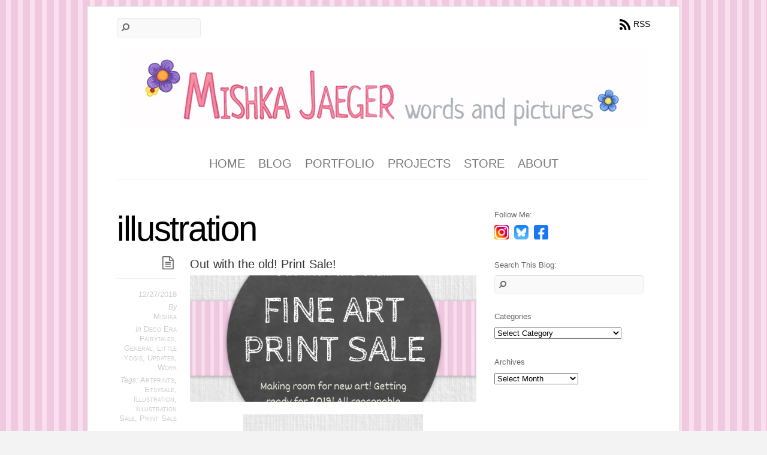

--- FILE ---
content_type: text/html; charset=UTF-8
request_url: https://www.millefiori.net/tag/illustration/
body_size: 11425
content:
<!DOCTYPE html>
<html lang="en-US">
<head>
        <meta charset="UTF-8">
        <meta name="viewport" content="width=device-width, initial-scale=1, minimum-scale=1">
        <style id="tb_inline_styles" data-no-optimize="1">.tb_animation_on{overflow-x:hidden}.themify_builder .wow{visibility:hidden;animation-fill-mode:both}[data-tf-animation]{will-change:transform,opacity,visibility}.themify_builder .tf_lax_done{transition-duration:.8s;transition-timing-function:cubic-bezier(.165,.84,.44,1)}[data-sticky-active].tb_sticky_scroll_active{z-index:1}[data-sticky-active].tb_sticky_scroll_active .hide-on-stick{display:none}@media(min-width:1025px){.hide-desktop{width:0!important;height:0!important;padding:0!important;visibility:hidden!important;margin:0!important;display:table-column!important;background:0!important;content-visibility:hidden;overflow:hidden!important}}@media(min-width:769px) and (max-width:1024px){.hide-tablet_landscape{width:0!important;height:0!important;padding:0!important;visibility:hidden!important;margin:0!important;display:table-column!important;background:0!important;content-visibility:hidden;overflow:hidden!important}}@media(min-width:601px) and (max-width:768px){.hide-tablet{width:0!important;height:0!important;padding:0!important;visibility:hidden!important;margin:0!important;display:table-column!important;background:0!important;content-visibility:hidden;overflow:hidden!important}}@media(max-width:600px){.hide-mobile{width:0!important;height:0!important;padding:0!important;visibility:hidden!important;margin:0!important;display:table-column!important;background:0!important;content-visibility:hidden;overflow:hidden!important}}@media(max-width:768px){div.module-gallery-grid{--galn:var(--galt)}}@media(max-width:600px){
                .themify_map.tf_map_loaded{width:100%!important}
                .ui.builder_button,.ui.nav li a{padding:.525em 1.15em}
                .fullheight>.row_inner:not(.tb_col_count_1){min-height:0}
                div.module-gallery-grid{--galn:var(--galm);gap:8px}
            }</style><noscript><style>.themify_builder .wow,.wow .tf_lazy{visibility:visible!important}</style></noscript>            <style id="tf_lazy_style" data-no-optimize="1">
                .tf_svg_lazy{
                    content-visibility:auto;
                    background-size:100% 25%!important;
                    background-repeat:no-repeat!important;
                    background-position:0 0, 0 33.4%,0 66.6%,0 100%!important;
                    transition:filter .3s linear!important;
                    filter:blur(25px)!important;                    transform:translateZ(0)
                }
                .tf_svg_lazy_loaded{
                    filter:blur(0)!important
                }
                [data-lazy]:is(.module,.module_row:not(.tb_first)),.module[data-lazy] .ui,.module_row[data-lazy]:not(.tb_first):is(>.row_inner,.module_column[data-lazy],.module_subrow[data-lazy]){
                    background-image:none!important
                }
            </style>
            <noscript>
                <style>
                    .tf_svg_lazy{
                        display:none!important
                    }
                </style>
            </noscript>
                    <style id="tf_lazy_common" data-no-optimize="1">
                        img{
                max-width:100%;
                height:auto
            }
                                    :where(.tf_in_flx,.tf_flx){display:inline-flex;flex-wrap:wrap;place-items:center}
            .tf_fa,:is(em,i) tf-lottie{display:inline-block;vertical-align:middle}:is(em,i) tf-lottie{width:1.5em;height:1.5em}.tf_fa{width:1em;height:1em;stroke-width:0;stroke:currentColor;overflow:visible;fill:currentColor;pointer-events:none;text-rendering:optimizeSpeed;buffered-rendering:static}#tf_svg symbol{overflow:visible}:where(.tf_lazy){position:relative;visibility:visible;display:block;opacity:.3}.wow .tf_lazy:not(.tf_swiper-slide){visibility:hidden;opacity:1}div.tf_audio_lazy audio{visibility:hidden;height:0;display:inline}.mejs-container{visibility:visible}.tf_iframe_lazy{transition:opacity .3s ease-in-out;min-height:10px}:where(.tf_flx),.tf_swiper-wrapper{display:flex}.tf_swiper-slide{flex-shrink:0;opacity:0;width:100%;height:100%}.tf_swiper-wrapper>br,.tf_lazy.tf_swiper-wrapper .tf_lazy:after,.tf_lazy.tf_swiper-wrapper .tf_lazy:before{display:none}.tf_lazy:after,.tf_lazy:before{content:'';display:inline-block;position:absolute;width:10px!important;height:10px!important;margin:0 3px;top:50%!important;inset-inline:auto 50%!important;border-radius:100%;background-color:currentColor;visibility:visible;animation:tf-hrz-loader infinite .75s cubic-bezier(.2,.68,.18,1.08)}.tf_lazy:after{width:6px!important;height:6px!important;inset-inline:50% auto!important;margin-top:3px;animation-delay:-.4s}@keyframes tf-hrz-loader{0%,100%{transform:scale(1);opacity:1}50%{transform:scale(.1);opacity:.6}}.tf_lazy_lightbox{position:fixed;background:rgba(11,11,11,.8);color:#ccc;top:0;left:0;display:flex;align-items:center;justify-content:center;z-index:999}.tf_lazy_lightbox .tf_lazy:after,.tf_lazy_lightbox .tf_lazy:before{background:#fff}.tf_vd_lazy,tf-lottie{display:flex;flex-wrap:wrap}tf-lottie{aspect-ratio:1.777}.tf_w.tf_vd_lazy video{width:100%;height:auto;position:static;object-fit:cover}
        </style>
        <title>illustration &#8211; Mishka Jaeger</title>
<meta name='robots' content='max-image-preview:large' />
<link rel="alternate" type="application/rss+xml" title="Mishka Jaeger &raquo; Feed" href="https://www.millefiori.net/feed/" />
<link rel="alternate" type="application/rss+xml" title="Mishka Jaeger &raquo; Comments Feed" href="https://www.millefiori.net/comments/feed/" />
<link rel="alternate" type="application/rss+xml" title="Mishka Jaeger &raquo; illustration Tag Feed" href="https://www.millefiori.net/tag/illustration/feed/" />
<style id='wp-img-auto-sizes-contain-inline-css'>
img:is([sizes=auto i],[sizes^="auto," i]){contain-intrinsic-size:3000px 1500px}
/*# sourceURL=wp-img-auto-sizes-contain-inline-css */
</style>
<style id='jetpack-sharing-buttons-style-inline-css'>
.jetpack-sharing-buttons__services-list{display:flex;flex-direction:row;flex-wrap:wrap;gap:0;list-style-type:none;margin:5px;padding:0}.jetpack-sharing-buttons__services-list.has-small-icon-size{font-size:12px}.jetpack-sharing-buttons__services-list.has-normal-icon-size{font-size:16px}.jetpack-sharing-buttons__services-list.has-large-icon-size{font-size:24px}.jetpack-sharing-buttons__services-list.has-huge-icon-size{font-size:36px}@media print{.jetpack-sharing-buttons__services-list{display:none!important}}.editor-styles-wrapper .wp-block-jetpack-sharing-buttons{gap:0;padding-inline-start:0}ul.jetpack-sharing-buttons__services-list.has-background{padding:1.25em 2.375em}
/*# sourceURL=https://www.millefiori.net/wp-content/plugins/jetpack/_inc/blocks/sharing-buttons/view.css */
</style>
<style id='global-styles-inline-css'>
:root{--wp--preset--aspect-ratio--square: 1;--wp--preset--aspect-ratio--4-3: 4/3;--wp--preset--aspect-ratio--3-4: 3/4;--wp--preset--aspect-ratio--3-2: 3/2;--wp--preset--aspect-ratio--2-3: 2/3;--wp--preset--aspect-ratio--16-9: 16/9;--wp--preset--aspect-ratio--9-16: 9/16;--wp--preset--color--black: #000000;--wp--preset--color--cyan-bluish-gray: #abb8c3;--wp--preset--color--white: #ffffff;--wp--preset--color--pale-pink: #f78da7;--wp--preset--color--vivid-red: #cf2e2e;--wp--preset--color--luminous-vivid-orange: #ff6900;--wp--preset--color--luminous-vivid-amber: #fcb900;--wp--preset--color--light-green-cyan: #7bdcb5;--wp--preset--color--vivid-green-cyan: #00d084;--wp--preset--color--pale-cyan-blue: #8ed1fc;--wp--preset--color--vivid-cyan-blue: #0693e3;--wp--preset--color--vivid-purple: #9b51e0;--wp--preset--gradient--vivid-cyan-blue-to-vivid-purple: linear-gradient(135deg,rgb(6,147,227) 0%,rgb(155,81,224) 100%);--wp--preset--gradient--light-green-cyan-to-vivid-green-cyan: linear-gradient(135deg,rgb(122,220,180) 0%,rgb(0,208,130) 100%);--wp--preset--gradient--luminous-vivid-amber-to-luminous-vivid-orange: linear-gradient(135deg,rgb(252,185,0) 0%,rgb(255,105,0) 100%);--wp--preset--gradient--luminous-vivid-orange-to-vivid-red: linear-gradient(135deg,rgb(255,105,0) 0%,rgb(207,46,46) 100%);--wp--preset--gradient--very-light-gray-to-cyan-bluish-gray: linear-gradient(135deg,rgb(238,238,238) 0%,rgb(169,184,195) 100%);--wp--preset--gradient--cool-to-warm-spectrum: linear-gradient(135deg,rgb(74,234,220) 0%,rgb(151,120,209) 20%,rgb(207,42,186) 40%,rgb(238,44,130) 60%,rgb(251,105,98) 80%,rgb(254,248,76) 100%);--wp--preset--gradient--blush-light-purple: linear-gradient(135deg,rgb(255,206,236) 0%,rgb(152,150,240) 100%);--wp--preset--gradient--blush-bordeaux: linear-gradient(135deg,rgb(254,205,165) 0%,rgb(254,45,45) 50%,rgb(107,0,62) 100%);--wp--preset--gradient--luminous-dusk: linear-gradient(135deg,rgb(255,203,112) 0%,rgb(199,81,192) 50%,rgb(65,88,208) 100%);--wp--preset--gradient--pale-ocean: linear-gradient(135deg,rgb(255,245,203) 0%,rgb(182,227,212) 50%,rgb(51,167,181) 100%);--wp--preset--gradient--electric-grass: linear-gradient(135deg,rgb(202,248,128) 0%,rgb(113,206,126) 100%);--wp--preset--gradient--midnight: linear-gradient(135deg,rgb(2,3,129) 0%,rgb(40,116,252) 100%);--wp--preset--font-size--small: 13px;--wp--preset--font-size--medium: clamp(14px, 0.875rem + ((1vw - 3.2px) * 0.469), 20px);--wp--preset--font-size--large: clamp(22.041px, 1.378rem + ((1vw - 3.2px) * 1.091), 36px);--wp--preset--font-size--x-large: clamp(25.014px, 1.563rem + ((1vw - 3.2px) * 1.327), 42px);--wp--preset--font-family--system-font: -apple-system,BlinkMacSystemFont,"Segoe UI",Roboto,Oxygen-Sans,Ubuntu,Cantarell,"Helvetica Neue",sans-serif;--wp--preset--spacing--20: 0.44rem;--wp--preset--spacing--30: 0.67rem;--wp--preset--spacing--40: 1rem;--wp--preset--spacing--50: 1.5rem;--wp--preset--spacing--60: 2.25rem;--wp--preset--spacing--70: 3.38rem;--wp--preset--spacing--80: 5.06rem;--wp--preset--shadow--natural: 6px 6px 9px rgba(0, 0, 0, 0.2);--wp--preset--shadow--deep: 12px 12px 50px rgba(0, 0, 0, 0.4);--wp--preset--shadow--sharp: 6px 6px 0px rgba(0, 0, 0, 0.2);--wp--preset--shadow--outlined: 6px 6px 0px -3px rgb(255, 255, 255), 6px 6px rgb(0, 0, 0);--wp--preset--shadow--crisp: 6px 6px 0px rgb(0, 0, 0);}:where(body) { margin: 0; }.wp-site-blocks > .alignleft { float: left; margin-right: 2em; }.wp-site-blocks > .alignright { float: right; margin-left: 2em; }.wp-site-blocks > .aligncenter { justify-content: center; margin-left: auto; margin-right: auto; }:where(.wp-site-blocks) > * { margin-block-start: 24px; margin-block-end: 0; }:where(.wp-site-blocks) > :first-child { margin-block-start: 0; }:where(.wp-site-blocks) > :last-child { margin-block-end: 0; }:root { --wp--style--block-gap: 24px; }:root :where(.is-layout-flow) > :first-child{margin-block-start: 0;}:root :where(.is-layout-flow) > :last-child{margin-block-end: 0;}:root :where(.is-layout-flow) > *{margin-block-start: 24px;margin-block-end: 0;}:root :where(.is-layout-constrained) > :first-child{margin-block-start: 0;}:root :where(.is-layout-constrained) > :last-child{margin-block-end: 0;}:root :where(.is-layout-constrained) > *{margin-block-start: 24px;margin-block-end: 0;}:root :where(.is-layout-flex){gap: 24px;}:root :where(.is-layout-grid){gap: 24px;}.is-layout-flow > .alignleft{float: left;margin-inline-start: 0;margin-inline-end: 2em;}.is-layout-flow > .alignright{float: right;margin-inline-start: 2em;margin-inline-end: 0;}.is-layout-flow > .aligncenter{margin-left: auto !important;margin-right: auto !important;}.is-layout-constrained > .alignleft{float: left;margin-inline-start: 0;margin-inline-end: 2em;}.is-layout-constrained > .alignright{float: right;margin-inline-start: 2em;margin-inline-end: 0;}.is-layout-constrained > .aligncenter{margin-left: auto !important;margin-right: auto !important;}.is-layout-constrained > :where(:not(.alignleft):not(.alignright):not(.alignfull)){margin-left: auto !important;margin-right: auto !important;}body .is-layout-flex{display: flex;}.is-layout-flex{flex-wrap: wrap;align-items: center;}.is-layout-flex > :is(*, div){margin: 0;}body .is-layout-grid{display: grid;}.is-layout-grid > :is(*, div){margin: 0;}body{font-family: var(--wp--preset--font-family--system-font);font-size: var(--wp--preset--font-size--medium);line-height: 1.6;padding-top: 0px;padding-right: 0px;padding-bottom: 0px;padding-left: 0px;}a:where(:not(.wp-element-button)){text-decoration: underline;}:root :where(.wp-element-button, .wp-block-button__link){background-color: #32373c;border-width: 0;color: #fff;font-family: inherit;font-size: inherit;font-style: inherit;font-weight: inherit;letter-spacing: inherit;line-height: inherit;padding-top: calc(0.667em + 2px);padding-right: calc(1.333em + 2px);padding-bottom: calc(0.667em + 2px);padding-left: calc(1.333em + 2px);text-decoration: none;text-transform: inherit;}.has-black-color{color: var(--wp--preset--color--black) !important;}.has-cyan-bluish-gray-color{color: var(--wp--preset--color--cyan-bluish-gray) !important;}.has-white-color{color: var(--wp--preset--color--white) !important;}.has-pale-pink-color{color: var(--wp--preset--color--pale-pink) !important;}.has-vivid-red-color{color: var(--wp--preset--color--vivid-red) !important;}.has-luminous-vivid-orange-color{color: var(--wp--preset--color--luminous-vivid-orange) !important;}.has-luminous-vivid-amber-color{color: var(--wp--preset--color--luminous-vivid-amber) !important;}.has-light-green-cyan-color{color: var(--wp--preset--color--light-green-cyan) !important;}.has-vivid-green-cyan-color{color: var(--wp--preset--color--vivid-green-cyan) !important;}.has-pale-cyan-blue-color{color: var(--wp--preset--color--pale-cyan-blue) !important;}.has-vivid-cyan-blue-color{color: var(--wp--preset--color--vivid-cyan-blue) !important;}.has-vivid-purple-color{color: var(--wp--preset--color--vivid-purple) !important;}.has-black-background-color{background-color: var(--wp--preset--color--black) !important;}.has-cyan-bluish-gray-background-color{background-color: var(--wp--preset--color--cyan-bluish-gray) !important;}.has-white-background-color{background-color: var(--wp--preset--color--white) !important;}.has-pale-pink-background-color{background-color: var(--wp--preset--color--pale-pink) !important;}.has-vivid-red-background-color{background-color: var(--wp--preset--color--vivid-red) !important;}.has-luminous-vivid-orange-background-color{background-color: var(--wp--preset--color--luminous-vivid-orange) !important;}.has-luminous-vivid-amber-background-color{background-color: var(--wp--preset--color--luminous-vivid-amber) !important;}.has-light-green-cyan-background-color{background-color: var(--wp--preset--color--light-green-cyan) !important;}.has-vivid-green-cyan-background-color{background-color: var(--wp--preset--color--vivid-green-cyan) !important;}.has-pale-cyan-blue-background-color{background-color: var(--wp--preset--color--pale-cyan-blue) !important;}.has-vivid-cyan-blue-background-color{background-color: var(--wp--preset--color--vivid-cyan-blue) !important;}.has-vivid-purple-background-color{background-color: var(--wp--preset--color--vivid-purple) !important;}.has-black-border-color{border-color: var(--wp--preset--color--black) !important;}.has-cyan-bluish-gray-border-color{border-color: var(--wp--preset--color--cyan-bluish-gray) !important;}.has-white-border-color{border-color: var(--wp--preset--color--white) !important;}.has-pale-pink-border-color{border-color: var(--wp--preset--color--pale-pink) !important;}.has-vivid-red-border-color{border-color: var(--wp--preset--color--vivid-red) !important;}.has-luminous-vivid-orange-border-color{border-color: var(--wp--preset--color--luminous-vivid-orange) !important;}.has-luminous-vivid-amber-border-color{border-color: var(--wp--preset--color--luminous-vivid-amber) !important;}.has-light-green-cyan-border-color{border-color: var(--wp--preset--color--light-green-cyan) !important;}.has-vivid-green-cyan-border-color{border-color: var(--wp--preset--color--vivid-green-cyan) !important;}.has-pale-cyan-blue-border-color{border-color: var(--wp--preset--color--pale-cyan-blue) !important;}.has-vivid-cyan-blue-border-color{border-color: var(--wp--preset--color--vivid-cyan-blue) !important;}.has-vivid-purple-border-color{border-color: var(--wp--preset--color--vivid-purple) !important;}.has-vivid-cyan-blue-to-vivid-purple-gradient-background{background: var(--wp--preset--gradient--vivid-cyan-blue-to-vivid-purple) !important;}.has-light-green-cyan-to-vivid-green-cyan-gradient-background{background: var(--wp--preset--gradient--light-green-cyan-to-vivid-green-cyan) !important;}.has-luminous-vivid-amber-to-luminous-vivid-orange-gradient-background{background: var(--wp--preset--gradient--luminous-vivid-amber-to-luminous-vivid-orange) !important;}.has-luminous-vivid-orange-to-vivid-red-gradient-background{background: var(--wp--preset--gradient--luminous-vivid-orange-to-vivid-red) !important;}.has-very-light-gray-to-cyan-bluish-gray-gradient-background{background: var(--wp--preset--gradient--very-light-gray-to-cyan-bluish-gray) !important;}.has-cool-to-warm-spectrum-gradient-background{background: var(--wp--preset--gradient--cool-to-warm-spectrum) !important;}.has-blush-light-purple-gradient-background{background: var(--wp--preset--gradient--blush-light-purple) !important;}.has-blush-bordeaux-gradient-background{background: var(--wp--preset--gradient--blush-bordeaux) !important;}.has-luminous-dusk-gradient-background{background: var(--wp--preset--gradient--luminous-dusk) !important;}.has-pale-ocean-gradient-background{background: var(--wp--preset--gradient--pale-ocean) !important;}.has-electric-grass-gradient-background{background: var(--wp--preset--gradient--electric-grass) !important;}.has-midnight-gradient-background{background: var(--wp--preset--gradient--midnight) !important;}.has-small-font-size{font-size: var(--wp--preset--font-size--small) !important;}.has-medium-font-size{font-size: var(--wp--preset--font-size--medium) !important;}.has-large-font-size{font-size: var(--wp--preset--font-size--large) !important;}.has-x-large-font-size{font-size: var(--wp--preset--font-size--x-large) !important;}.has-system-font-font-family{font-family: var(--wp--preset--font-family--system-font) !important;}
:root :where(.wp-block-pullquote){font-size: clamp(0.984em, 0.984rem + ((1vw - 0.2em) * 0.645), 1.5em);line-height: 1.6;}
/*# sourceURL=global-styles-inline-css */
</style>
<link rel="preload" href="https://www.millefiori.net/wp-content/plugins/very-simple-contact-form/css/vscf-style.min.css?ver=6.9" as="style"><link rel='stylesheet' id='vscf-styles-css' href='https://www.millefiori.net/wp-content/plugins/very-simple-contact-form/css/vscf-style.min.css?ver=6.9' media='all' />
<script src="https://www.millefiori.net/wp-includes/js/jquery/jquery.min.js?ver=3.7.1" id="jquery-core-js"></script>
<script src="https://www.millefiori.net/wp-includes/js/jquery/jquery-migrate.min.js?ver=3.4.1" id="jquery-migrate-js"></script>
<link rel="https://api.w.org/" href="https://www.millefiori.net/wp-json/" /><link rel="alternate" title="JSON" type="application/json" href="https://www.millefiori.net/wp-json/wp/v2/tags/73" /><link rel="EditURI" type="application/rsd+xml" title="RSD" href="https://www.millefiori.net/xmlrpc.php?rsd" />
<meta name="generator" content="WordPress 6.9" />
	<style>img#wpstats{display:none}</style>
		<link rel="prefetch" href="https://www.millefiori.net/wp-content/themes/elemin/js/themify-script.js?ver=7.5.7" as="script" fetchpriority="low"><link rel="preload" href="https://www.millefiori.net/wp-content/uploads/2021/01/banner_Neucha-1.jpg" as="image"><style id="tf_gf_fonts_style">@font-face{font-family:'OFL Sorts Mill Goudy TT';font-style:italic;font-display:swap;src:url(https://fonts.gstatic.com/s/oflsortsmillgoudytt/v24/-zk390Kk6OZq2W__Gh28iQi7zZ-9OZ4Alm9_BxobjL29Dg.woff2) format('woff2');unicode-range:U+0000-00FF,U+0131,U+0152-0153,U+02BB-02BC,U+02C6,U+02DA,U+02DC,U+0304,U+0308,U+0329,U+2000-206F,U+20AC,U+2122,U+2191,U+2193,U+2212,U+2215,U+FEFF,U+FFFD;}@font-face{font-family:'OFL Sorts Mill Goudy TT';font-display:swap;src:url(https://fonts.gstatic.com/s/oflsortsmillgoudytt/v24/-zk190Kk6OZq2W__Gh28iQi7zZ-9OZ4Alm9_BxoevL8.woff2) format('woff2');unicode-range:U+0000-00FF,U+0131,U+0152-0153,U+02BB-02BC,U+02C6,U+02DA,U+02DC,U+0304,U+0308,U+0329,U+2000-206F,U+20AC,U+2122,U+2191,U+2193,U+2212,U+2215,U+FEFF,U+FFFD;}</style><link rel="preload" fetchpriority="high" href="https://www.millefiori.net/wp-content/uploads/themify-concate/3377810830/themify-2551524475.css" as="style"><link fetchpriority="high" id="themify_concate-css" rel="stylesheet" href="https://www.millefiori.net/wp-content/uploads/themify-concate/3377810830/themify-2551524475.css"></head>

<body class="archive tag tag-illustration tag-73 wp-theme-elemin skin-default sidebar1 default_width no-home tb_animation_on">

<svg id="tf_svg" style="display:none"><defs></defs></svg><script> </script><div id="pagewrap" class="hfeed site">
    <div id="headerwrap">

    	        <header id="header" itemscope="itemscope" itemtype="https://schema.org/WPHeader">
        	
            <div class="hgroup">
                <div id="site-logo"><a href="https://www.millefiori.net" title="Mishka Jaeger"><img  src="https://www.millefiori.net/wp-content/uploads/2021/01/banner_Neucha-1.jpg" alt="Mishka Jaeger" class="site-logo-image" data-tf-not-load="1" fetchpriority="high"></a></div><div id="site-description" class="site-description"><span>Words and Pictures</span></div>
            </div>
	        <!-- /hgroup -->

            <!-- social-widget -->
            <div class="social-widget">

                            <div class="rss"><a href="https://www.millefiori.net/feed/">RSS</a></div>
            
            </div>
            <!-- /social-widget -->

            <div id="main-nav-wrap">
                <div id="menu-icon" class="mobile-button"></div>
                <nav itemscope="itemscope" itemtype="https://schema.org/SiteNavigationElement">
                    <ul id="main-nav" class="main-nav"><li id="menu-item-1050" class="menu-item-page-125 menu-item menu-item-type-post_type menu-item-object-page menu-item-home menu-item-1050"><a href="https://www.millefiori.net/">Home</a></li>
<li id="menu-item-3135" class="menu-item-page-128 menu-item menu-item-type-post_type menu-item-object-page  menu-item-3135"><a href="https://www.millefiori.net/sketchbook/">Blog</a></li>
<li id="menu-item-5891" class="menu-item-page-133 menu-item menu-item-type-post_type menu-item-object-page menu-item-5891"><a href="https://www.millefiori.net/portfolio/">Portfolio</a></li>
<li id="menu-item-1043" class="menu-item-page-138 menu-item menu-item-type-post_type menu-item-object-page menu-item-has-children menu-item-1043"><a href="https://www.millefiori.net/projects/">Projects<span class="child-arrow closed" tabindex="-1"></span></a>
<ul class="sub-menu">
	<li id="menu-item-6558" class="menu-item-page-6547 menu-item menu-item-type-post_type menu-item-object-page menu-item-6558 menu-page-6547-parent-1043"><a href="https://www.millefiori.net/omer/">The Omer Project</a></li>
</ul>
</li>
<li id="menu-item-1041" class="menu-item-page-140 menu-item menu-item-type-post_type menu-item-object-page menu-item-1041"><a href="https://www.millefiori.net/store/">Store</a></li>
<li id="menu-item-1040" class="menu-item-page-142 menu-item menu-item-type-post_type menu-item-object-page menu-item-1040"><a href="https://www.millefiori.net/about/">About</a></li>
</ul>                </nav>
                <!-- /main-nav -->
            </div>
            <!-- /#main-nav-wrap -->

            				<div id="searchform-wrap">
					<form method="get" id="searchform" action="https://www.millefiori.net/">
	<input type="text" name="s" id="s" title="Search" value="" />
</form>
				</div>
			            <!-- /#searchform-wrap -->

			        </header>
        <!-- /header -->
        
    </div>
    <!-- /headerwrap -->

	<div id="body" class="tf_clearfix">
    <!-- layout-container -->
<div id="layout" class="tf_clearfix">
        <!-- content -->
    <main id="content" class="tf_clearfix">
	 <h1 itemprop="name" class="page-title">illustration </h1>        <div  id="loops-wrapper" class="loops-wrapper list-post tf_clear tf_clearfix" data-lazy="1">
                    
<!-- post -->
<article id="post-5600" class="post tf_clearfix cat-46 cat-1 cat-44 cat-26 cat-7 post-5600 type-post status-publish format-standard has-post-thumbnail hentry category-deco-era-fairytales category-general category-little-yogis category-updates category-work tag-artprints tag-etsysale tag-illustration tag-illustration-sale tag-print-sale has-post-title has-post-date has-post-category has-post-tag has-post-comment has-post-author ">
	
	<span class="post-icon"></span><!-- /post-icon -->

	<!-- post-title -->
			<h2 class="post-title entry-title"><a href="https://www.millefiori.net/2018/12/out-with-the-old-print-sale/">Out with the old! Print Sale!</a></h2>		<!-- /post-title -->

	<!-- post-meta -->
	<p class="post-meta entry-meta">
					<time datetime="2018-12-27" class="post-date entry-date updated">12/27/2018</time>
		
						<span class="post-author"><em>By</em> <span class="author vcard"><a class="url fn n" href="https://www.millefiori.net/author/mishka/" rel="author">Mishka</a></span></span>
				<span class="post-category"><em>in</em> <a href="https://www.millefiori.net/category/series/deco-era-fairytales/" rel="category tag">Deco Era Fairytales</a>, <a href="https://www.millefiori.net/category/general/" rel="category tag">General</a>, <a href="https://www.millefiori.net/category/series/little-yogis/" rel="category tag">Little Yogis</a>, <a href="https://www.millefiori.net/category/updates/" rel="category tag">Updates</a>, <a href="https://www.millefiori.net/category/work/" rel="category tag">Work</a></span>
							 <span class="post-tag"><em>Tags:</em> <a href="https://www.millefiori.net/tag/artprints/" rel="tag">artprints</a>, <a href="https://www.millefiori.net/tag/etsysale/" rel="tag">etsysale</a>, <a href="https://www.millefiori.net/tag/illustration/" rel="tag">illustration</a>, <a href="https://www.millefiori.net/tag/illustration-sale/" rel="tag">illustration sale</a>, <a href="https://www.millefiori.net/tag/print-sale/" rel="tag">print sale</a></span>			</p>
	<!-- /post-meta -->

	                <figure class="post-image tf_clearfix">
                                                            <a href="https://www.millefiori.net/2018/12/out-with-the-old-print-sale/">
                                        <img data-tf-not-load="1" decoding="async" src="https://www.millefiori.net/wp-content/uploads/2018/12/2-1024x1024-905x400.png" width="905" height="400" class="wp-post-image wp-image-5601" title="2" alt="2">                                                                    </a>
                                                                </figure>
                    
<!-- post-content -->
<div class="post-content">
            <div class="entry-content">

                                        <div class="wp-block-image"><figure class="aligncenter"><a href="https://squareup.com/store/MishkaJaeger" target="_blank" rel="noreferrer noopener"><img loading="lazy" fetchpriority="high" decoding="async" width="300" height="300" src="http://www.millefiori.net/wp-content/uploads/2018/12/2-300x300.png" alt="Fine Art Illustration Print Sale" class="wp-image-5601" srcset="https://www.millefiori.net/wp-content/uploads/2018/12/2-1024x1024-300x300.png 300w, https://www.millefiori.net/wp-content/uploads/2018/12/2-1024x1024-150x150.png 150w, https://www.millefiori.net/wp-content/uploads/2018/12/2-768x768.png 768w, https://www.millefiori.net/wp-content/uploads/2018/12/2-1024x1024.png 1024w, https://www.millefiori.net/wp-content/uploads/2018/12/2-1024x1024-200x200.png 200w, https://www.millefiori.net/wp-content/uploads/2018/12/2-1024x1024-400x400.png 400w, https://www.millefiori.net/wp-content/uploads/2018/12/2-1024x1024-250x250.png 250w, https://www.millefiori.net/wp-content/uploads/2018/12/2.png 1080w" sizes="(max-width: 300px) 100vw, 300px" /></a></figure></div>

<!--themify_builder_content-->
<div id="themify_builder_content-5600" data-postid="5600" class="themify_builder_content themify_builder_content-5600 themify_builder tf_clear">
    </div>
<!--/themify_builder_content-->


<p>The days between Christmas and the new year are a time of reflection for most but for an artist&#8230; It&#8217;s the time of year where I scold myself soundly for dragging unfinished projects from year to year while simultaneously coming up with a bazillion new ideas for the coming one. <br /><br />There simply are not enough hours in the day and I find it really hard to create new things when I&#8217;m surrounded by clutter. As part of my winter cobweb cleaning, I&#8217;ve decided to put all my fine art prints on sale until I no longer have any. <br /><br />Seriously, guys, I need to clear this space. So if you&#8217;ve had an eye of one of my prints for a while, now is the best time to buy it from me. Everything is now listed in my new <a rel="noreferrer noopener" aria-label="Square shop (opens in a new tab)" href="https://squareup.com/store/MishkaJaeger" target="_blank">Square shop</a> Hey, I already had Square so why not use it? <br /><br />Many prints are available in multiple sizes &#8211; 5&#215;7, 8&#215;10, and 11&#215;14 &#8211; and I&#8217;ll be showcasing a different illustration every day on social media. I had to set the prices on Square but if that&#8217;s too much, make me an offer. No, I&#8217;m not kidding. <br /><br />Shipping isn&#8217;t included but I&#8217;m setting it at $4 for anywhere in the continental US. If you&#8217;re local to me, let&#8217;s make it an excuse to get together for coffee! <br /><br />Help me clear out the old so I can make way for the new!</p>
            
        </div><!-- /.entry-content -->
        </div>
<!-- /post-content -->
    </article>
<!-- /post -->
                    </div>
                </main>
    <!-- /content -->
                <!-- sidebar -->
    <aside id="sidebar" itemscope="itemscope" itemtype="https://schema.org/WPSidebar">
            
            <div id="themify-social-links-3" class="widget themify-social-links"><h4 class="widgettitle">Follow me:</h4><ul class="social-links horizontal">
                        <li class="social-link-item instagram image-icon icon-medium">
                            <a href="https://www.instagram.com/mishkajaeger/" aria-label="instagram" target="_blank" rel="noopener"> <img loading="lazy" decoding="async" width="50" height="50" src="https://www.millefiori.net/wp-content/uploads/2022/04/2022_icon_instagram.png" alt="Instagram" /> </a>
                        </li>
                        <!-- /themify-link-item -->
                        <li class="social-link-item bluesky image-icon icon-medium">
                            <a href="https://bsky.app/profile/mishkajaeger.bsky.social" aria-label="bluesky" target="_blank" rel="noopener"> <img loading="lazy" decoding="async" width="50" height="50" src="https://www.millefiori.net/wp-content/uploads/2025/03/bluesky.png" alt="Bluesky" /> </a>
                        </li>
                        <!-- /themify-link-item -->
                        <li class="social-link-item facebook image-icon icon-medium">
                            <a href="https://www.facebook.com/mishkajaegersketchbook" aria-label="facebook" target="_blank" rel="noopener"> <img loading="lazy" decoding="async" width="50" height="50" src="https://www.millefiori.net/wp-content/uploads/2022/04/2022_icon_facebook.png" alt="Facebook" /> </a>
                        </li>
                        <!-- /themify-link-item --></ul></div><div id="search-5" class="widget widget_search"><h4 class="widgettitle">Search this blog:</h4><form method="get" id="searchform" action="https://www.millefiori.net/">
	<input type="text" name="s" id="s" title="Search" value="" />
</form>
</div><div id="categories-4" class="widget widget_categories"><h4 class="widgettitle">Categories</h4><form action="https://www.millefiori.net" method="get"><label class="screen-reader-text" for="cat">Categories</label><select  name='cat' id='cat' class='postform'>
	<option value='-1'>Select Category</option>
	<option class="level-0" value="1">General&nbsp;&nbsp;(173)</option>
	<option class="level-1" value="8">&nbsp;&nbsp;&nbsp;Artomatic&nbsp;&nbsp;(9)</option>
	<option class="level-1" value="14">&nbsp;&nbsp;&nbsp;Cards&nbsp;&nbsp;(13)</option>
	<option class="level-1" value="23">&nbsp;&nbsp;&nbsp;Children&#8217;s&nbsp;&nbsp;(28)</option>
	<option class="level-1" value="24">&nbsp;&nbsp;&nbsp;Crafts&nbsp;&nbsp;(8)</option>
	<option class="level-1" value="25">&nbsp;&nbsp;&nbsp;etsy&nbsp;&nbsp;(11)</option>
	<option class="level-1" value="5">&nbsp;&nbsp;&nbsp;Illustration Friday&nbsp;&nbsp;(58)</option>
	<option class="level-1" value="66">&nbsp;&nbsp;&nbsp;Inktober&nbsp;&nbsp;(1)</option>
	<option class="level-1" value="4">&nbsp;&nbsp;&nbsp;Inspire Me Thursday&nbsp;&nbsp;(2)</option>
	<option class="level-1" value="21">&nbsp;&nbsp;&nbsp;PiBoIdMo&nbsp;&nbsp;(4)</option>
	<option class="level-1" value="27">&nbsp;&nbsp;&nbsp;Revisiting Older Works&nbsp;&nbsp;(8)</option>
	<option class="level-1" value="3">&nbsp;&nbsp;&nbsp;SCBWI&nbsp;&nbsp;(29)</option>
	<option class="level-1" value="43">&nbsp;&nbsp;&nbsp;SCBWI Draw This&nbsp;&nbsp;(3)</option>
	<option class="level-1" value="29">&nbsp;&nbsp;&nbsp;Throwback&nbsp;&nbsp;(3)</option>
	<option class="level-1" value="41">&nbsp;&nbsp;&nbsp;Women&nbsp;&nbsp;(22)</option>
	<option class="level-0" value="49">interviews&nbsp;&nbsp;(2)</option>
	<option class="level-0" value="84">Jewish&nbsp;&nbsp;(4)</option>
	<option class="level-0" value="16">Other Challenges&nbsp;&nbsp;(24)</option>
	<option class="level-0" value="22">Recent News&nbsp;&nbsp;(3)</option>
	<option class="level-0" value="9">Series&nbsp;&nbsp;(41)</option>
	<option class="level-1" value="58">&nbsp;&nbsp;&nbsp;#snapshakeshine&nbsp;&nbsp;(2)</option>
	<option class="level-1" value="37">&nbsp;&nbsp;&nbsp;coloring cards&nbsp;&nbsp;(2)</option>
	<option class="level-1" value="46">&nbsp;&nbsp;&nbsp;Deco Era Fairytales&nbsp;&nbsp;(5)</option>
	<option class="level-1" value="44">&nbsp;&nbsp;&nbsp;Little Yogis&nbsp;&nbsp;(3)</option>
	<option class="level-1" value="13">&nbsp;&nbsp;&nbsp;Phone Doodles&nbsp;&nbsp;(2)</option>
	<option class="level-1" value="28">&nbsp;&nbsp;&nbsp;Purple People&nbsp;&nbsp;(5)</option>
	<option class="level-1" value="15">&nbsp;&nbsp;&nbsp;Seasonal Bunnies&nbsp;&nbsp;(4)</option>
	<option class="level-1" value="67">&nbsp;&nbsp;&nbsp;Shakespeare&nbsp;&nbsp;(1)</option>
	<option class="level-1" value="10">&nbsp;&nbsp;&nbsp;Squid and Sheep&nbsp;&nbsp;(4)</option>
	<option class="level-1" value="83">&nbsp;&nbsp;&nbsp;The Omer Project&nbsp;&nbsp;(4)</option>
	<option class="level-1" value="11">&nbsp;&nbsp;&nbsp;The Score is a Work of Art&nbsp;&nbsp;(9)</option>
	<option class="level-1" value="12">&nbsp;&nbsp;&nbsp;Valkyries&nbsp;&nbsp;(2)</option>
	<option class="level-0" value="20">Shows&nbsp;&nbsp;(9)</option>
	<option class="level-0" value="26">Updates&nbsp;&nbsp;(4)</option>
	<option class="level-0" value="7">Work&nbsp;&nbsp;(24)</option>
	<option class="level-0" value="38">Writing&nbsp;&nbsp;(13)</option>
	<option class="level-1" value="80">&nbsp;&nbsp;&nbsp;Halloweensie&nbsp;&nbsp;(5)</option>
	<option class="level-1" value="81">&nbsp;&nbsp;&nbsp;SLH&nbsp;&nbsp;(9)</option>
</select>
</form><script>
( ( dropdownId ) => {
	const dropdown = document.getElementById( dropdownId );
	function onSelectChange() {
		setTimeout( () => {
			if ( 'escape' === dropdown.dataset.lastkey ) {
				return;
			}
			if ( dropdown.value && parseInt( dropdown.value ) > 0 && dropdown instanceof HTMLSelectElement ) {
				dropdown.parentElement.submit();
			}
		}, 250 );
	}
	function onKeyUp( event ) {
		if ( 'Escape' === event.key ) {
			dropdown.dataset.lastkey = 'escape';
		} else {
			delete dropdown.dataset.lastkey;
		}
	}
	function onClick() {
		delete dropdown.dataset.lastkey;
	}
	dropdown.addEventListener( 'keyup', onKeyUp );
	dropdown.addEventListener( 'click', onClick );
	dropdown.addEventListener( 'change', onSelectChange );
})( "cat" );

//# sourceURL=WP_Widget_Categories%3A%3Awidget
</script>
</div><div id="archives-4" class="widget widget_archive"><h4 class="widgettitle">Archives</h4>		<label class="screen-reader-text" for="archives-dropdown-4">Archives</label>
		<select id="archives-dropdown-4" name="archive-dropdown">
			
			<option value="">Select Month</option>
				<option value='https://www.millefiori.net/2022/12/'> December 2022 &nbsp;(1)</option>
	<option value='https://www.millefiori.net/2022/11/'> November 2022 &nbsp;(1)</option>
	<option value='https://www.millefiori.net/2022/05/'> May 2022 &nbsp;(1)</option>
	<option value='https://www.millefiori.net/2022/03/'> March 2022 &nbsp;(1)</option>
	<option value='https://www.millefiori.net/2022/01/'> January 2022 &nbsp;(1)</option>
	<option value='https://www.millefiori.net/2021/03/'> March 2021 &nbsp;(1)</option>
	<option value='https://www.millefiori.net/2021/01/'> January 2021 &nbsp;(1)</option>
	<option value='https://www.millefiori.net/2020/04/'> April 2020 &nbsp;(1)</option>
	<option value='https://www.millefiori.net/2019/10/'> October 2019 &nbsp;(2)</option>
	<option value='https://www.millefiori.net/2019/01/'> January 2019 &nbsp;(1)</option>
	<option value='https://www.millefiori.net/2018/12/'> December 2018 &nbsp;(2)</option>
	<option value='https://www.millefiori.net/2018/11/'> November 2018 &nbsp;(1)</option>
	<option value='https://www.millefiori.net/2018/10/'> October 2018 &nbsp;(1)</option>
	<option value='https://www.millefiori.net/2018/09/'> September 2018 &nbsp;(1)</option>
	<option value='https://www.millefiori.net/2018/07/'> July 2018 &nbsp;(1)</option>
	<option value='https://www.millefiori.net/2018/03/'> March 2018 &nbsp;(1)</option>
	<option value='https://www.millefiori.net/2018/02/'> February 2018 &nbsp;(1)</option>
	<option value='https://www.millefiori.net/2018/01/'> January 2018 &nbsp;(2)</option>
	<option value='https://www.millefiori.net/2017/12/'> December 2017 &nbsp;(2)</option>
	<option value='https://www.millefiori.net/2017/06/'> June 2017 &nbsp;(1)</option>
	<option value='https://www.millefiori.net/2017/05/'> May 2017 &nbsp;(1)</option>
	<option value='https://www.millefiori.net/2017/04/'> April 2017 &nbsp;(1)</option>
	<option value='https://www.millefiori.net/2017/03/'> March 2017 &nbsp;(1)</option>
	<option value='https://www.millefiori.net/2016/12/'> December 2016 &nbsp;(1)</option>
	<option value='https://www.millefiori.net/2016/10/'> October 2016 &nbsp;(1)</option>
	<option value='https://www.millefiori.net/2016/05/'> May 2016 &nbsp;(1)</option>
	<option value='https://www.millefiori.net/2016/02/'> February 2016 &nbsp;(1)</option>
	<option value='https://www.millefiori.net/2016/01/'> January 2016 &nbsp;(1)</option>
	<option value='https://www.millefiori.net/2015/12/'> December 2015 &nbsp;(1)</option>
	<option value='https://www.millefiori.net/2015/10/'> October 2015 &nbsp;(3)</option>
	<option value='https://www.millefiori.net/2015/09/'> September 2015 &nbsp;(1)</option>
	<option value='https://www.millefiori.net/2015/08/'> August 2015 &nbsp;(1)</option>
	<option value='https://www.millefiori.net/2015/07/'> July 2015 &nbsp;(1)</option>
	<option value='https://www.millefiori.net/2015/06/'> June 2015 &nbsp;(1)</option>
	<option value='https://www.millefiori.net/2015/03/'> March 2015 &nbsp;(1)</option>
	<option value='https://www.millefiori.net/2015/02/'> February 2015 &nbsp;(1)</option>
	<option value='https://www.millefiori.net/2015/01/'> January 2015 &nbsp;(1)</option>
	<option value='https://www.millefiori.net/2014/12/'> December 2014 &nbsp;(4)</option>
	<option value='https://www.millefiori.net/2014/10/'> October 2014 &nbsp;(2)</option>
	<option value='https://www.millefiori.net/2014/09/'> September 2014 &nbsp;(2)</option>
	<option value='https://www.millefiori.net/2014/08/'> August 2014 &nbsp;(2)</option>
	<option value='https://www.millefiori.net/2014/06/'> June 2014 &nbsp;(1)</option>
	<option value='https://www.millefiori.net/2014/05/'> May 2014 &nbsp;(2)</option>
	<option value='https://www.millefiori.net/2014/02/'> February 2014 &nbsp;(1)</option>
	<option value='https://www.millefiori.net/2014/01/'> January 2014 &nbsp;(8)</option>
	<option value='https://www.millefiori.net/2013/12/'> December 2013 &nbsp;(2)</option>
	<option value='https://www.millefiori.net/2013/10/'> October 2013 &nbsp;(3)</option>
	<option value='https://www.millefiori.net/2013/03/'> March 2013 &nbsp;(2)</option>
	<option value='https://www.millefiori.net/2012/10/'> October 2012 &nbsp;(1)</option>
	<option value='https://www.millefiori.net/2012/07/'> July 2012 &nbsp;(1)</option>
	<option value='https://www.millefiori.net/2012/06/'> June 2012 &nbsp;(3)</option>
	<option value='https://www.millefiori.net/2012/05/'> May 2012 &nbsp;(2)</option>
	<option value='https://www.millefiori.net/2012/02/'> February 2012 &nbsp;(1)</option>
	<option value='https://www.millefiori.net/2011/12/'> December 2011 &nbsp;(1)</option>
	<option value='https://www.millefiori.net/2011/11/'> November 2011 &nbsp;(1)</option>
	<option value='https://www.millefiori.net/2011/10/'> October 2011 &nbsp;(1)</option>
	<option value='https://www.millefiori.net/2011/08/'> August 2011 &nbsp;(1)</option>
	<option value='https://www.millefiori.net/2011/06/'> June 2011 &nbsp;(1)</option>
	<option value='https://www.millefiori.net/2010/12/'> December 2010 &nbsp;(1)</option>
	<option value='https://www.millefiori.net/2010/06/'> June 2010 &nbsp;(1)</option>
	<option value='https://www.millefiori.net/2010/04/'> April 2010 &nbsp;(1)</option>
	<option value='https://www.millefiori.net/2010/02/'> February 2010 &nbsp;(1)</option>
	<option value='https://www.millefiori.net/2010/01/'> January 2010 &nbsp;(1)</option>
	<option value='https://www.millefiori.net/2009/12/'> December 2009 &nbsp;(2)</option>
	<option value='https://www.millefiori.net/2009/11/'> November 2009 &nbsp;(4)</option>
	<option value='https://www.millefiori.net/2009/08/'> August 2009 &nbsp;(1)</option>
	<option value='https://www.millefiori.net/2009/07/'> July 2009 &nbsp;(1)</option>
	<option value='https://www.millefiori.net/2009/06/'> June 2009 &nbsp;(4)</option>
	<option value='https://www.millefiori.net/2009/05/'> May 2009 &nbsp;(3)</option>
	<option value='https://www.millefiori.net/2009/04/'> April 2009 &nbsp;(1)</option>
	<option value='https://www.millefiori.net/2009/03/'> March 2009 &nbsp;(1)</option>
	<option value='https://www.millefiori.net/2009/02/'> February 2009 &nbsp;(1)</option>
	<option value='https://www.millefiori.net/2008/06/'> June 2008 &nbsp;(1)</option>
	<option value='https://www.millefiori.net/2008/03/'> March 2008 &nbsp;(4)</option>
	<option value='https://www.millefiori.net/2008/02/'> February 2008 &nbsp;(4)</option>
	<option value='https://www.millefiori.net/2008/01/'> January 2008 &nbsp;(3)</option>
	<option value='https://www.millefiori.net/2007/10/'> October 2007 &nbsp;(4)</option>
	<option value='https://www.millefiori.net/2007/09/'> September 2007 &nbsp;(1)</option>
	<option value='https://www.millefiori.net/2007/08/'> August 2007 &nbsp;(1)</option>
	<option value='https://www.millefiori.net/2007/07/'> July 2007 &nbsp;(2)</option>
	<option value='https://www.millefiori.net/2007/03/'> March 2007 &nbsp;(2)</option>
	<option value='https://www.millefiori.net/2007/02/'> February 2007 &nbsp;(5)</option>
	<option value='https://www.millefiori.net/2007/01/'> January 2007 &nbsp;(3)</option>
	<option value='https://www.millefiori.net/2006/12/'> December 2006 &nbsp;(1)</option>
	<option value='https://www.millefiori.net/2006/10/'> October 2006 &nbsp;(3)</option>
	<option value='https://www.millefiori.net/2006/09/'> September 2006 &nbsp;(6)</option>
	<option value='https://www.millefiori.net/2006/08/'> August 2006 &nbsp;(6)</option>
	<option value='https://www.millefiori.net/2006/07/'> July 2006 &nbsp;(3)</option>
	<option value='https://www.millefiori.net/2006/06/'> June 2006 &nbsp;(4)</option>
	<option value='https://www.millefiori.net/2006/05/'> May 2006 &nbsp;(6)</option>
	<option value='https://www.millefiori.net/2006/04/'> April 2006 &nbsp;(6)</option>
	<option value='https://www.millefiori.net/2006/03/'> March 2006 &nbsp;(5)</option>
	<option value='https://www.millefiori.net/2006/02/'> February 2006 &nbsp;(1)</option>

		</select>

			<script>
( ( dropdownId ) => {
	const dropdown = document.getElementById( dropdownId );
	function onSelectChange() {
		setTimeout( () => {
			if ( 'escape' === dropdown.dataset.lastkey ) {
				return;
			}
			if ( dropdown.value ) {
				document.location.href = dropdown.value;
			}
		}, 250 );
	}
	function onKeyUp( event ) {
		if ( 'Escape' === event.key ) {
			dropdown.dataset.lastkey = 'escape';
		} else {
			delete dropdown.dataset.lastkey;
		}
	}
	function onClick() {
		delete dropdown.dataset.lastkey;
	}
	dropdown.addEventListener( 'keyup', onKeyUp );
	dropdown.addEventListener( 'click', onClick );
	dropdown.addEventListener( 'change', onSelectChange );
})( "archives-dropdown-4" );

//# sourceURL=WP_Widget_Archives%3A%3Awidget
</script>
</div>
            <section class="tf_clearfix">
                    <div class="secondary">
                                        </div>
                    <div class="secondary last">
                                        </div>
            </section>

            
                </aside>
    <!-- /sidebar -->
    </div>
<!-- /layout-container -->

			
	    </div>
	<!-- /body -->
	
    <div id="footerwrap">
    	
        		<footer id="footer" class="tf_clearfix" itemscope="itemscope" itemtype="https://schema.org/WPFooter">
        	
					<div class="footer-widgets tf_clearfix">
								<div class="col3-1 first">
							</div>
								<div class="col3-1">
							</div>
								<div class="col3-1">
							</div>
			</div>
	<!-- /.footer-widgets -->
			
			<div id="footer-logo"><a href="https://www.millefiori.net" title="Mishka Jaeger"><span>Mishka Jaeger</span></a></div>			<!-- /footer-logo -->

			
			<div class="footer-text tf_clearfix">
				<div class="one">&copy; <a href="https://www.millefiori.net">Mishka Jaeger</a> 2026</div>				<div class="two">Powered by <a href="http://wordpress.org">WordPress</a> &bull; <a href="https://themify.me">Themify WordPress Themes</a></div>			</div>
			<!-- /footer-text --> 

			<p class="back-top"><a href="#header">&uarr; <span>Back to top</span></a></p>

					</footer>
		<!-- /footer -->
                
	</div>
    <!--/footerwrap -->
	
</div>
<!-- /pagewrap -->
<!-- wp_footer -->
<script type="speculationrules">
{"prefetch":[{"source":"document","where":{"and":[{"href_matches":"/*"},{"not":{"href_matches":["/wp-*.php","/wp-admin/*","/wp-content/uploads/*","/wp-content/*","/wp-content/plugins/*","/wp-content/themes/elemin/*","/*\\?(.+)"]}},{"not":{"selector_matches":"a[rel~=\"nofollow\"]"}},{"not":{"selector_matches":".no-prefetch, .no-prefetch a"}}]},"eagerness":"conservative"}]}
</script>
            <!--googleoff:all-->
            <!--noindex-->
            <!--noptimize-->
            <script id="tf_vars" data-no-optimize="1" data-noptimize="1" data-no-minify="1" data-cfasync="false" defer="defer" src="[data-uri]"></script>
            <!--/noptimize-->
            <!--/noindex-->
            <!--googleon:all-->
            <script defer="defer" data-v="8.1.9" data-pl-href="https://www.millefiori.net/wp-content/plugins/fake.css" data-no-optimize="1" data-noptimize="1" src="https://www.millefiori.net/wp-content/themes/elemin/themify/js/main.js?ver=8.1.9" id="themify-main-script-js"></script>
<script src="https://www.millefiori.net/wp-content/plugins/very-simple-contact-form/js/vscf-scripts.js?ver=6.9" id="vscf-scripts-js"></script>
<script id="jetpack-stats-js-before">
_stq = window._stq || [];
_stq.push([ "view", {"v":"ext","blog":"188640356","post":"0","tz":"-4","srv":"www.millefiori.net","arch_tag":"illustration","arch_results":"1","j":"1:15.4"} ]);
_stq.push([ "clickTrackerInit", "188640356", "0" ]);
//# sourceURL=jetpack-stats-js-before
</script>
<script src="https://stats.wp.com/e-202603.js" id="jetpack-stats-js" defer data-wp-strategy="defer"></script>


<!-- SCHEMA BEGIN --><script type="application/ld+json">[{"@context":"https:\/\/schema.org","@type":"Article","mainEntityOfPage":{"@type":"WebPage","@id":"https:\/\/www.millefiori.net\/2018\/12\/out-with-the-old-print-sale\/"},"headline":"Out with the old! Print Sale!","datePublished":"2018-12-27T15:07:25-04:00","dateModified":"2021-01-28T00:50:14-04:00","author":{"@type":"Person","url":"http:\/\/www.millefiori.net","name":"Mishka"},"publisher":{"@type":"Organization","name":"","logo":{"@type":"ImageObject","url":"","width":0,"height":0}},"description":"The days between Christmas and the new year are a time of reflection for most but for an artist&#8230; It&#8217;s the time of year where I scold myself soundly for dragging unfinished projects from year to year while simultaneously coming up with a bazillion new ideas for the coming one. There simply are not enough [&hellip;]","image":{"@type":"ImageObject","url":"https:\/\/www.millefiori.net\/wp-content\/uploads\/2018\/12\/2-1024x1024.png","width":1024,"height":1024}}]</script><!-- /SCHEMA END -->
</body>
</html>